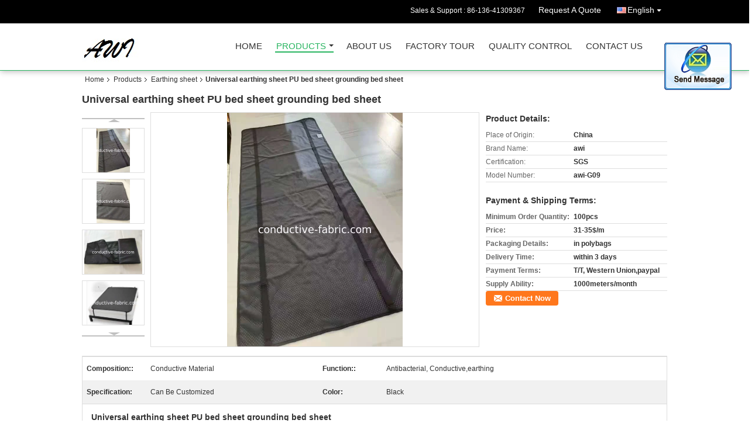

--- FILE ---
content_type: text/html
request_url: https://www.conductive-fabric.com/sale-13448201-universal-earthing-sheet-pu-bed-sheet-grounding-bed-sheet.html
body_size: 16248
content:

<!DOCTYPE html>
<html lang="en">
<head>
	<meta charset="utf-8">
	<meta http-equiv="X-UA-Compatible" content="IE=edge">
	<meta name="viewport" content="width=device-width, initial-scale=1">
    <title>Universal earthing sheet PU bed sheet grounding bed sheet</title>
    <meta name="keywords" content="Earthing sheet, Universal earthing sheet PU bed sheet grounding bed sheet, Quality Earthing sheet, Earthing sheet supplier" />
    <meta name="description" content="Quality Earthing sheet manufacturers & exporter - buy Universal earthing sheet PU bed sheet grounding bed sheet from China manufacturer." />
    <link type="text/css" rel="stylesheet"
          href="/images/global.css" media="all">
    <link type="text/css" rel="stylesheet"
          href="/photo/conductive-fabric/sitetpl/style/common.css" media="all">
    <script type="text/javascript" src="/js/jquery.js"></script>
    <script type="text/javascript" src="/js/common.js"></script>
<meta property="og:title" content="Universal earthing sheet PU bed sheet grounding bed sheet" />
<meta property="og:description" content="Quality Earthing sheet manufacturers & exporter - buy Universal earthing sheet PU bed sheet grounding bed sheet from China manufacturer." />
<meta property="og:type" content="product" />
<meta property="og:availability" content="instock" />
<meta property="og:site_name" content="Aiwei Functional Textile Co., Ltd" />
<meta property="og:url" content="https://www.conductive-fabric.com/sale-13448201-universal-earthing-sheet-pu-bed-sheet-grounding-bed-sheet.html" />
<meta property="og:image" content="https://www.conductive-fabric.com/photo/ps32128075-universal_earthing_sheet_pu_bed_sheet_grounding_bed_sheet.jpg" />
<link rel="canonical" href="https://www.conductive-fabric.com/sale-13448201-universal-earthing-sheet-pu-bed-sheet-grounding-bed-sheet.html" />
<link rel="alternate" href="https://m.conductive-fabric.com/sale-13448201-universal-earthing-sheet-pu-bed-sheet-grounding-bed-sheet.html" media="only screen and (max-width: 640px)" />
<style type="text/css">
/*<![CDATA[*/
.consent__cookie {position: fixed;top: 0;left: 0;width: 100%;height: 0%;z-index: 100000;}.consent__cookie_bg {position: fixed;top: 0;left: 0;width: 100%;height: 100%;background: #000;opacity: .6;display: none }.consent__cookie_rel {position: fixed;bottom:0;left: 0;width: 100%;background: #fff;display: -webkit-box;display: -ms-flexbox;display: flex;flex-wrap: wrap;padding: 24px 80px;-webkit-box-sizing: border-box;box-sizing: border-box;-webkit-box-pack: justify;-ms-flex-pack: justify;justify-content: space-between;-webkit-transition: all ease-in-out .3s;transition: all ease-in-out .3s }.consent__close {position: absolute;top: 20px;right: 20px;cursor: pointer }.consent__close svg {fill: #777 }.consent__close:hover svg {fill: #000 }.consent__cookie_box {flex: 1;word-break: break-word;}.consent__warm {color: #777;font-size: 16px;margin-bottom: 12px;line-height: 19px }.consent__title {color: #333;font-size: 20px;font-weight: 600;margin-bottom: 12px;line-height: 23px }.consent__itxt {color: #333;font-size: 14px;margin-bottom: 12px;display: -webkit-box;display: -ms-flexbox;display: flex;-webkit-box-align: center;-ms-flex-align: center;align-items: center }.consent__itxt i {display: -webkit-inline-box;display: -ms-inline-flexbox;display: inline-flex;width: 28px;height: 28px;border-radius: 50%;background: #e0f9e9;margin-right: 8px;-webkit-box-align: center;-ms-flex-align: center;align-items: center;-webkit-box-pack: center;-ms-flex-pack: center;justify-content: center }.consent__itxt svg {fill: #3ca860 }.consent__txt {color: #a6a6a6;font-size: 14px;margin-bottom: 8px;line-height: 17px }.consent__btns {display: -webkit-box;display: -ms-flexbox;display: flex;-webkit-box-orient: vertical;-webkit-box-direction: normal;-ms-flex-direction: column;flex-direction: column;-webkit-box-pack: center;-ms-flex-pack: center;justify-content: center;flex-shrink: 0;}.consent__btn {width: 280px;height: 40px;line-height: 40px;text-align: center;background: #3ca860;color: #fff;border-radius: 4px;margin: 8px 0;-webkit-box-sizing: border-box;box-sizing: border-box;cursor: pointer;font-size:14px}.consent__btn:hover {background: #00823b }.consent__btn.empty {color: #3ca860;border: 1px solid #3ca860;background: #fff }.consent__btn.empty:hover {background: #3ca860;color: #fff }.open .consent__cookie_bg {display: block }.open .consent__cookie_rel {bottom: 0 }@media (max-width: 760px) {.consent__btns {width: 100%;align-items: center;}.consent__cookie_rel {padding: 20px 24px }}.consent__cookie.open {display: block;}.consent__cookie {display: none;}
/*]]>*/
</style>
<script type="text/javascript">
/*<![CDATA[*/
window.isvideotpl = 0;window.detailurl = '';
var isShowGuide=0;showGuideColor=0;var company_type = 4;var webim_domain = '';

var colorUrl = '';
var aisearch = 0;
var selfUrl = '';
window.playerReportUrl='/vod/view_count/report';
var query_string = ["Products","Detail"];
var g_tp = '';
var customtplcolor = 99106;
window.predomainsub = "";
/*]]>*/
</script>
</head>
<body>
<img src="/logo.gif" style="display:none" alt="logo"/>
	<div id="floatAd" style="z-index: 110000;position:absolute;right:30px;bottom:60px;display: block;
	height:245px;		">
		<form method="post"
		      onSubmit="return changeAction(this,'/contactnow.html');">
			<input type="hidden" name="pid" value="13448201"/>
			<input alt='Send Message' onclick="this.blur()" type="image"
			       src="/images/floatimage_2.gif"/>
		</form>

			</div>
<a style="display: none!important;" title="Aiwei Functional Textile Co., Ltd" class="float-inquiry" href="/contactnow.html" onclick='setinquiryCookie("{\"showproduct\":1,\"pid\":\"13448201\",\"name\":\"Universal earthing sheet PU bed sheet grounding bed sheet\",\"source_url\":\"\\/sale-13448201-universal-earthing-sheet-pu-bed-sheet-grounding-bed-sheet.html\",\"picurl\":\"\\/photo\\/pd32128075-universal_earthing_sheet_pu_bed_sheet_grounding_bed_sheet.jpg\",\"propertyDetail\":[[\"Composition:\",\"conductive material\"],[\"Function:\",\"antibacterial, conductive,earthing\"],[\"specification\",\"can be customized\"],[\"color\",\"black\"]],\"company_name\":null,\"picurl_c\":\"\\/photo\\/pc32128075-universal_earthing_sheet_pu_bed_sheet_grounding_bed_sheet.jpg\",\"price\":\"31-35$\\/m\",\"username\":\"\\u738b\\u8587\",\"viewTime\":\"Last Login : 7 hours 28 minutes ago\",\"subject\":\"I am interested in your Universal earthing sheet PU bed sheet grounding bed sheet\",\"countrycode\":\"CN\"}");'></a>
<div class="cont_header cont_header_01">
   <style>
.f_header_main_raq .select_language dt div:hover,
.f_header_main_raq .select_language dt div:hover
 {
    color: #ce7500;;
    text-decoration: underline;
}
.f_header_main_raq .select_language dt div{
    color: #333;
}
</style>
<div class="f_header_main_raq">
        <div class="head_top">
        <div class="head_top_inner">
                        <span class="tel_num">Sales & Support : <font id="hourZone"></font> </span>
                        <a class="raq" target="_blank" title="Aiwei Functional Textile Co., Ltd" href="/contactnow.html">Request A Quote</a>                                        <div class="select_language_wrap" id="selectlang">
                                        <a id="tranimg" href="javascript:void(0)"   class="ope english">English<span class="w_arrow"></span>
                    </a>
                    <dl class="select_language">
                                                    <dt class="english">
                                                            <a title="China good quality Conductive fabric  on sales" href="https://www.conductive-fabric.com/sale-13448201-universal-earthing-sheet-pu-bed-sheet-grounding-bed-sheet.html">English</a>                            </dt>
                                                    <dt class="french">
                                                            <a title="China good quality Conductive fabric  on sales" href="https://french.conductive-fabric.com/sale-13448201-universal-earthing-sheet-pu-bed-sheet-grounding-bed-sheet.html">French</a>                            </dt>
                                                    <dt class="german">
                                                            <a title="China good quality Conductive fabric  on sales" href="https://german.conductive-fabric.com/sale-13448201-universal-earthing-sheet-pu-bed-sheet-grounding-bed-sheet.html">German</a>                            </dt>
                                                    <dt class="spanish">
                                                            <a title="China good quality Conductive fabric  on sales" href="https://spanish.conductive-fabric.com/sale-13448201-universal-earthing-sheet-pu-bed-sheet-grounding-bed-sheet.html">Spanish</a>                            </dt>
                                            </dl>
                </div>
                    </div>
    </div>
    <div class="head_bottom" id="head_menu">
        <a title="China Conductive fabric manufacturer" href="//www.conductive-fabric.com"><img class="logo_wrap" onerror="$(this).parent().hide();" src="/logo.gif" alt="China Conductive fabric manufacturer" /></a>        <ul>
                                                                <li id="headHome" >
                        <a class="nav_a" target="_self" title="Aiwei Functional Textile Co., Ltd" href="/">Home</a>                    </li>
                                                                                <li id="productLi" class="cur">
                        <a class="nav_a" target="_self" title="Aiwei Functional Textile Co., Ltd" href="/products.html">Products</a>                        <div class="products">
                                                            <a title="Conductive fabric" href="/supplier-135048-conductive-fabric">Conductive fabric</a>                                                            <a title="RF shielding fabric" href="/supplier-135947-rf-shielding-fabric">RF shielding fabric</a>                                                            <a title="RFID blocking fabric" href="/supplier-3661129-rfid-blocking-fabric">RFID blocking fabric</a>                                                            <a title="Anti radiation fabric" href="/supplier-135046-anti-radiation-fabric">Anti radiation fabric</a>                                                            <a title="Emf shielding fabric" href="/supplier-135922-emf-shielding-fabric">Emf shielding fabric</a>                                                            <a title="Emf protection fabric" href="/supplier-135923-emf-protection-fabric">Emf protection fabric</a>                                                            <a title="EMF protection clothing" href="/supplier-135863-emf-protection-clothing">EMF protection clothing</a>                                                            <a title="EMF meter" href="/supplier-4165566-emf-meter">EMF meter</a>                                                            <a title="Earthing sheet" href="/supplier-217830-earthing-sheet">Earthing sheet</a>                                                            <a title="Conductive leather" href="/supplier-216704-conductive-leather">Conductive leather</a>                                                            <a title="Antibacterial fabric" href="/supplier-135047-antibacterial-fabric">Antibacterial fabric</a>                                                            <a title="Conductive yarn" href="/supplier-135049-conductive-yarn">Conductive yarn</a>                                                            <a title="Magnetic health care fabric" href="/supplier-4320325-magnetic-health-care-fabric">Magnetic health care fabric</a>                                                    </div>
                    </li>
                                                                                <li id="headAboutUs" >
                        <a class="nav_a" target="_self" title="Aiwei Functional Textile Co., Ltd" href="/aboutus.html">About Us</a>                    </li>
                                                                                <li id="headFactorytour" >
                        <a class="nav_a" target="_self" title="Aiwei Functional Textile Co., Ltd" href="/factory.html">Factory Tour</a>                    </li>
                                                                                <li id="headQualityControl" >
                        <a class="nav_a" target="_self" title="Aiwei Functional Textile Co., Ltd" href="/quality.html">Quality Control</a>                    </li>
                                                                                <li id="headContactUs" >
                        <a class="nav_a" target="_self" title="Aiwei Functional Textile Co., Ltd" href="/contactus.html">Contact Us</a>                    </li>
                                                                </ul>
    </div>
    <div class="clearfix"></div>
</div>
    <script>
        var show_f_header_main_dealZoneHour = true;
    </script>

<script>
    if (window.addEventListener) {
        window.addEventListener("load", function() {
            f_headmenucur();
            if (document.getElementById("tranimg")) {
                $(document).click(function(event) {
                    if (event.currentTarget.activeElement.id != 'tranimg') {
                        $('.select_language').hide();
                    }
                });
            }
            $("#productLi").mouseover(function() {
                $(this).children(".products").show();
            })
            $("#productLi").mouseout(function() {
                $(this).children(".products").hide();
            })

            if ((typeof(show_f_header_main_dealZoneHour) != "undefined") && show_f_header_main_dealZoneHour) {
                f_header_main_dealZoneHour(
                    "00",
                    "9",
                    "00",
                    "18",
                    "86-136-41309367",
                    "86-130-91208367");
            }
        }, false);
    } else {
        window.attachEvent("onload", function() {
            f_headmenucur();
            if (document.getElementById("tranimg")) {
                $(document).click(function(event) {
                    if (event.currentTarget.activeElement.id != 'tranimg') {
                        $('.select_language').hide();
                    }
                });
            }
            $("#productLi").mouseover(function() {
                $(this).children(".products").show();
            })
            $("#productLi").mouseout(function() {
                $(this).children(".products").hide();
            })

            if ((typeof(show_f_header_main_dealZoneHour) != "undefined") && show_f_header_main_dealZoneHour) {
                f_header_main_dealZoneHour(
                    "00",
                    "9",
                    "00",
                    "18",
                    "86-136-41309367",
                    "86-130-91208367");
            }
        });
    }
    if (document.getElementById("tranimg").addEventListener) {
        document.getElementById("tranimg").addEventListener("click", function(event) {
            f_header_main_float_selectLanguage(event);
        }, false);
    } else {
        document.getElementById("tranimg").attachEvent("click", function(event) {
            f_header_main_float_selectLanguage(event);
        });
    }
</script>


<!-- 视频停止 -->
<script>
    $(function($) {
        var scroll = true
        var isUpScroll = false; //记录滚动条滚动方向
        $(window).scroll(function() {
            if (scroll) {
                scroll = false;
                setTimeout(() => {

                    //滚动条滚动方向判断
                    var scrollDirectionFunc = function(e) {
                        e = e || window.event;
                        if (e.wheelDelta) { //判断浏览器IE，谷歌滑轮事件
                            if (e.wheelDelta > 0) { //当滑轮向上滚动时
                                isUpScroll = true;
                            }
                            if (e.wheelDelta < 0) { //当滑轮向下滚动时
                                isUpScroll = false;
                            }
                        } else if (e.detail) { //Firefox滑轮事件
                            if (e.detail > 0) { //当滑轮向下滚动时
                                isUpScroll = false;
                            }
                            if (e.detail < 0) { //当滑轮向上滚动时
                                isUpScroll = true;
                            }
                        }
                    };
                    if (document.attachEvent) {
                        document.attachEvent('onmousewheel', scrollDirectionFunc);
                    }
                    //Firefox使用addEventListener添加滚轮事件
                    if (document.addEventListener) { //firefox
                        document.addEventListener('DOMMouseScroll', scrollDirectionFunc, false);
                    }
                    //Safari与Chrome属于同一类型
                    window.onmousewheel = document.onmousewheel = scrollDirectionFunc;
                    var wTop = $(window).height();
                    var dTop = $(document).scrollTop();
                    console.log($("video"))

                    $("video").each(function(index) {
                        let domTOP = $(this).offset().top
                        let domHeight = $(this).height()
                        console.log(isUpScroll, domTOP > dTop, domTOP < wTop + dTop)
                        if (!isUpScroll && domTOP + domHeight > dTop && domTOP + domHeight < wTop + dTop) {
                            $(this).get(0).play()
                        } else if (isUpScroll && domTOP > dTop && domTOP < wTop + dTop) {
                            $(this).get(0).play()
                        } else {
                            $(this).get(0).pause()

                        }
                    })
                    scroll = true;
                }, 310);
            }

        });
    })
</script></div>
<div class="cont_main_box cont_main_box5">
    <div class="cont_main_box_inner">
        <div class="f_header_breadcrumb">
    <a title="" href="/">Home</a>    <a title="" href="/products.html">Products</a><a title="" href="/supplier-217830-earthing-sheet">Earthing sheet</a><h2 class="index-bread" >Universal earthing sheet PU bed sheet grounding bed sheet</h2></div>
        <div class="f_product_detailmain_lr">
    <!--显示联系信息，商品名移动到这里-->
    <h1>Universal earthing sheet PU bed sheet grounding bed sheet</h1>
<div class="cont" style="position: relative;">
            <div class="s_pt_box">
            <li class="Previous_box"><a  id="prev" class="gray"></a></li>
            <div id="slidePic">
                <ul>

                                            <li>
                            <a rel="nofollow" title=""><img src="/photo/pd32128075-universal_earthing_sheet_pu_bed_sheet_grounding_bed_sheet.jpg" alt="Universal earthing sheet PU bed sheet grounding bed sheet" /></a>                        </li>
                                            <li>
                            <a rel="nofollow" title=""><img src="/photo/pd32128074-universal_earthing_sheet_pu_bed_sheet_grounding_bed_sheet.jpg" alt="Universal earthing sheet PU bed sheet grounding bed sheet" /></a>                        </li>
                                            <li>
                            <a rel="nofollow" title=""><img src="/photo/pd32128073-universal_earthing_sheet_pu_bed_sheet_grounding_bed_sheet.jpg" alt="Universal earthing sheet PU bed sheet grounding bed sheet" /></a>                        </li>
                                            <li>
                            <a rel="nofollow" title=""><img src="/photo/pd32128072-universal_earthing_sheet_pu_bed_sheet_grounding_bed_sheet.jpg" alt="Universal earthing sheet PU bed sheet grounding bed sheet" /></a>                        </li>
                                            <li>
                            <a rel="nofollow" title=""><img src="/photo/pd32128071-universal_earthing_sheet_pu_bed_sheet_grounding_bed_sheet.jpg" alt="Universal earthing sheet PU bed sheet grounding bed sheet" /></a>                        </li>
                                            <li>
                            <a rel="nofollow" title=""><img src="/photo/pd32128070-universal_earthing_sheet_pu_bed_sheet_grounding_bed_sheet.jpg" alt="Universal earthing sheet PU bed sheet grounding bed sheet" /></a>                        </li>
                                    </ul>
            </div>
            <li class="next_box"><a  id="next"></a></li>
        </div>
                <div class="cont_m">
        <table width="100%" height="100%">
            <tbody>
            <tr>
                <td style="vertical-align: middle;text-align: center;">
                    <a id="largeimg" target="_blank" title="Universal earthing sheet PU bed sheet grounding bed sheet" href="/photo/pl32128075-universal_earthing_sheet_pu_bed_sheet_grounding_bed_sheet.jpg"><img id="productImg" rel="/photo/ps32128075-universal_earthing_sheet_pu_bed_sheet_grounding_bed_sheet.jpg" src="/photo/pl32128075-universal_earthing_sheet_pu_bed_sheet_grounding_bed_sheet.jpg" alt="Universal earthing sheet PU bed sheet grounding bed sheet" /></a>                </td>
            </tr>
            </tbody>
        </table>
    </div>
        <div class="cont_r ">
<!--显示联系信息，商品名移动到这里-->
        
        <h3>Product Details:</h3>
                    <table class="tables data" width="100%" border="0" cellpadding="0" cellspacing="0">
                <tbody>
                                    <tr>
                        <td class="p_name">Place of Origin:</td>
                        <td class="p_attribute">China</td>
                    </tr>
                                    <tr>
                        <td class="p_name">Brand Name:</td>
                        <td class="p_attribute">awi</td>
                    </tr>
                                    <tr>
                        <td class="p_name">Certification:</td>
                        <td class="p_attribute">SGS</td>
                    </tr>
                                    <tr>
                        <td class="p_name">Model Number:</td>
                        <td class="p_attribute">awi-G09</td>
                    </tr>
                                                </tbody>
            </table>
        
                    <h3 style="margin-top: 20px;">Payment & Shipping Terms:</h3>
            <table class="tables data" width="100%" border="0" cellpadding="0" cellspacing="0">
                <tbody>
                                    <tr>
                        <th class="p_name">Minimum Order Quantity:</th>
                        <td class="p_attribute">100pcs</td>
                    </tr>
                                    <tr>
                        <th class="p_name">Price:</th>
                        <td class="p_attribute">31-35$/m</td>
                    </tr>
                                    <tr>
                        <th class="p_name">Packaging Details:</th>
                        <td class="p_attribute">in polybags</td>
                    </tr>
                                    <tr>
                        <th class="p_name">Delivery Time:</th>
                        <td class="p_attribute">within 3 days</td>
                    </tr>
                                    <tr>
                        <th class="p_name">Payment Terms:</th>
                        <td class="p_attribute">T/T, Western Union,paypal</td>
                    </tr>
                                    <tr>
                        <th class="p_name">Supply Ability:</th>
                        <td class="p_attribute">1000meters/month</td>
                    </tr>
                                                </tbody>
            </table>
                        <a href="/contactnow.html"
           onclick='setinquiryCookie("{\"showproduct\":1,\"pid\":\"13448201\",\"name\":\"Universal earthing sheet PU bed sheet grounding bed sheet\",\"source_url\":\"\\/sale-13448201-universal-earthing-sheet-pu-bed-sheet-grounding-bed-sheet.html\",\"picurl\":\"\\/photo\\/pd32128075-universal_earthing_sheet_pu_bed_sheet_grounding_bed_sheet.jpg\",\"propertyDetail\":[[\"Composition:\",\"conductive material\"],[\"Function:\",\"antibacterial, conductive,earthing\"],[\"specification\",\"can be customized\"],[\"color\",\"black\"]],\"company_name\":null,\"picurl_c\":\"\\/photo\\/pc32128075-universal_earthing_sheet_pu_bed_sheet_grounding_bed_sheet.jpg\",\"price\":\"31-35$\\/m\",\"username\":\"\\u738b\\u8587\",\"viewTime\":\"Last Login : 5 hours 28 minutes ago\",\"subject\":\"What is your best price for Universal earthing sheet PU bed sheet grounding bed sheet\",\"countrycode\":\"CN\"}");' class="btn contact_btn"
           style="display: inline-block;background:#ff771c url(/images/css-sprite.png) -260px -214px;color:#fff;padding:0 13px 0 33px;width:auto;height:25px;line-height:26px;border:0;font-size:13px;border-radius:4px;font-weight:bold;text-decoration: none;">Contact Now</a>
            </div>
    <div class="clearfix"></div>
</div>
</div>


<script>
    var updown = '';
    var scrollFunc = function(e) {

        e = e || window.event;
        if (e.wheelDelta) {  //判断浏览器IE，谷歌滑轮事件
            if (e.wheelDelta > 0) { //当滑轮向上滚动时
                updown = 'up';
            }
            if (e.wheelDelta < 0) { //当滑轮向下滚动时
                updown = 'down';
            }
        } else if (e.detail) {  //Firefox滑轮事件
            if (e.detail > 0) { //当滑轮向下滚动时
                updown = 'up';
            }
            if (e.detail < 0) { //当滑轮向上滚动时
                updown = 'down';
            }
        }

    };
    if (document.attachEvent) {
        document.attachEvent('onmousewheel', scrollFunc);

    }
    //Firefox使用addEventListener添加滚轮事件
    if (document.addEventListener) {//firefox
        document.addEventListener('DOMMouseScroll', scrollFunc, false);
    }
    //Safari与Chrome属于同一类型
    window.onmousewheel = document.onmousewheel = scrollFunc;
    var prodoctInfovideoSetTime = true;
    $(window).scroll(function() {

        if (prodoctInfovideoSetTime) {
            videoSetTime = false;

            setTimeout(function() {
                var windowTop = $(window).scrollTop();
                $('.f_product_detailmain_lr .cont_m').each(function(index, item) {
                        var videoHeight = $(item).get(0).offsetHeight;
                        var vHeightSmail = $(item).offset().top;
                        var vHeight = $(item).offset().top + videoHeight;
                        if (updown === 'up') {
                            if (windowTop < vHeightSmail) {
                                var video = $(item).find('video');
                                if (video[0]) {
                                    var videoItem = video.get(0);
                                    videoItem.play();
                                }
                            } else {
                                var video = $(item).find(' video');
                                if (video[0]) {
                                    var videoItem = video.get(0);
                                    videoItem.pause();
                                }
                            }
                        } else {
                            if (windowTop < vHeight) {
                                var video = $(item).find('video');
                                if (video[0]) {
                                    var videoItem = video.get(0);
                                    videoItem.play();
                                }
                            } else {
                                var video = $(item).find('video');
                                if (video[0]) {
                                    var videoItem = video.get(0);
                                    videoItem.pause();
                                }
                            }
                        }
                    },
                );
                prodoctInfovideoSetTime = true;
            }, 300);
        }
    });
</script>

<script type="text/javascript">
    var areaList = [
        {image:'/photo/pl32128075-universal_earthing_sheet_pu_bed_sheet_grounding_bed_sheet.jpg',bigimage:'/photo/ps32128075-universal_earthing_sheet_pu_bed_sheet_grounding_bed_sheet.jpg'},{image:'/photo/pl32128074-universal_earthing_sheet_pu_bed_sheet_grounding_bed_sheet.jpg',bigimage:'/photo/ps32128074-universal_earthing_sheet_pu_bed_sheet_grounding_bed_sheet.jpg'},{image:'/photo/pl32128073-universal_earthing_sheet_pu_bed_sheet_grounding_bed_sheet.jpg',bigimage:'/photo/ps32128073-universal_earthing_sheet_pu_bed_sheet_grounding_bed_sheet.jpg'},{image:'/photo/pl32128072-universal_earthing_sheet_pu_bed_sheet_grounding_bed_sheet.jpg',bigimage:'/photo/ps32128072-universal_earthing_sheet_pu_bed_sheet_grounding_bed_sheet.jpg'},{image:'/photo/pl32128071-universal_earthing_sheet_pu_bed_sheet_grounding_bed_sheet.jpg',bigimage:'/photo/ps32128071-universal_earthing_sheet_pu_bed_sheet_grounding_bed_sheet.jpg'},{image:'/photo/pl32128070-universal_earthing_sheet_pu_bed_sheet_grounding_bed_sheet.jpg',bigimage:'/photo/ps32128070-universal_earthing_sheet_pu_bed_sheet_grounding_bed_sheet.jpg'}];
    $(document).ready(function () {
        if (!$('#slidePic')[0])
            return;
        var i = 0, p = $('#slidePic ul'), pList = $('#slidePic ul li'), len = pList.length;
        var elePrev = $('#prev'), eleNext = $('#next');
        var w = 87, num = 4;
        if (len <= num)
            eleNext.addClass('gray');

        function prev() {
            if (elePrev.hasClass('gray')) {
                return;
            }
            p.animate({
                marginTop: -(--i) * w
            }, 500);
            if (i < len - num) {
                eleNext.removeClass('gray');
            }
            if (i == 0) {
                elePrev.addClass('gray');
            }
        }

        function next() {
            if (eleNext.hasClass('gray')) {
                return;
            }
            p.animate({
                marginTop: -(++i) * w
            }, 500);
            if (i != 0) {
                elePrev.removeClass('gray');
            }
            if (i == len - num) {
                eleNext.addClass('gray');
            }
        }

        elePrev.bind('click', prev);
        eleNext.bind('click', next);
        pList.each(function (n, v) {
            $(this).click(function () {
                if (n !== 0) {
                    $(".f-product-detailmain-lr-video").css({
                        display: "none"
                    })
                } else {
                    $(".f-product-detailmain-lr-video").css({
                        display: "block"
                    })
                }
                $('#slidePic ul li.active').removeClass('active');
                $(this).addClass('active');
                show(n);
            }).mouseover(function () {
                $(this).addClass('active');
            }).mouseout(function () {
                $(this).removeClass('active');
            })
        });

        function show(i) {
            var ad = areaList[i];
            $('#productImg').attr('src', ad.image);
            $('#productImg').attr('rel', ad.bigimage);
            $('#largeimg').attr('href', ad.bigimage);
        }

    });
    (function ($) {
        $.fn.imagezoom = function (options) {
            var settings = {
                xzoom: 310,
                yzoom: 380,
                offset: 10,
                position: "BTR",
                preload: 1
            };
            if (options) {
                $.extend(settings, options);
            }
            var noalt = '';
            var self = this;
            $(this).bind("mouseenter", function (ev) {
                var imageLeft = $(this).offset().left;//元素左边距
                var imageTop = $(this).offset().top;//元素顶边距
                var imageWidth = $(this).get(0).offsetWidth;//图片宽度
                var imageHeight = $(this).get(0).offsetHeight;//图片高度
                var boxLeft = $(this).parent().offset().left;//父框左边距
                var boxTop = $(this).parent().offset().top;//父框顶边距
                var boxWidth = $(this).parent().width();//父框宽度
                var boxHeight = $(this).parent().height();//父框高度
                noalt = $(this).attr("alt");//图片标题
                var bigimage = $(this).attr("rel");//大图地址
                $(this).attr("alt", '');//清空图片alt
                if ($("div.zoomDiv").get().length == 0) {
                    $(".f_product_detailmain_lr .cont_r").append("<div class='zoomDiv'><img class='bigimg' src='" + bigimage + "'/></div>");
                    $(document.body).append("<div class='zoomMask'>&nbsp;</div>");//放大镜框及遮罩
                }
                if (settings.position == "BTR") {
                    if (boxLeft + boxWidth + settings.offset + settings.xzoom > screen.width) {
                        leftpos = boxLeft - settings.offset - settings.xzoom;
                    } else {
                        leftpos = boxLeft + boxWidth + settings.offset;
                    }
                } else {
                    leftpos = imageLeft - settings.xzoom - settings.offset;
                    if (leftpos < 0) {
                        leftpos = imageLeft + imageWidth + settings.offset;
                    }
                }
                //$("div.zoomDiv").css({ top: 0,left: 0 });
                //   $("div.zoomDiv").width(settings.xzoom);
                //   $("div.zoomDiv").height(settings.yzoom);
                $("div.zoomDiv").show();
                $(this).css('cursor', 'crosshair');
                $(document.body).mousemove(function (e) {
                    mouse = new MouseEvent(e);
                    if (mouse.x < imageLeft || mouse.x > imageLeft + imageWidth || mouse.y < imageTop || mouse.y > imageTop + imageHeight) {
                        mouseOutImage();
                        return;
                    }
                    var bigwidth = $(".bigimg").get(0).offsetWidth;
                    var bigheight = $(".bigimg").get(0).offsetHeight;
                    var scaley = 'x';
                    var scalex = 'y';
                    if (isNaN(scalex) | isNaN(scaley)) {
                        var scalex = (bigwidth / imageWidth);
                        var scaley = (bigheight / imageHeight);
                        $("div.zoomMask").width((settings.xzoom) / scalex);
                        $("div.zoomMask").height((settings.yzoom) / scaley);
                        if (scalex == 1) {
                            $("div.zoomMask").width(100);
                        }
                        if (scaley == 1) {
                            $("div.zoomMask").height(120);
                        }
                        $("div.zoomMask").css('visibility', 'visible');
                    }
                    xpos = mouse.x - $("div.zoomMask").width() / 2;
                    ypos = mouse.y - $("div.zoomMask").height() / 2;
                    xposs = mouse.x - $("div.zoomMask").width() / 2 - imageLeft;
                    yposs = mouse.y - $("div.zoomMask").height() / 2 - imageTop;
                    xpos = (mouse.x - $("div.zoomMask").width() / 2 < imageLeft) ? imageLeft : (mouse.x + $("div.zoomMask").width() / 2 > imageWidth + imageLeft) ? (imageWidth + imageLeft - $("div.zoomMask").width()) : xpos;
                    ypos = (mouse.y - $("div.zoomMask").height() / 2 < imageTop) ? imageTop : (mouse.y + $("div.zoomMask").height() / 2 > imageHeight + imageTop) ? (imageHeight + imageTop - $("div.zoomMask").height()) : ypos;
                    $("div.zoomMask").css({top: ypos, left: xpos});
                    $("div.zoomDiv").get(0).scrollLeft = xposs * scalex;
                    $("div.zoomDiv").get(0).scrollTop = yposs * scaley;
                });
            });

            function mouseOutImage() {
                $(self).attr("alt", noalt);
                $(document.body).unbind("mousemove");
                $("div.zoomMask").remove();
                $("div.zoomDiv").remove();
            }

            //预加载
            count = 0;
            if (settings.preload) {
                $('body').append("<div style='display:none;' class='jqPreload" + count + "'></div>");
                $(this).each(function () {
                    var imagetopreload = $(this).attr("rel");
                    var content = jQuery('div.jqPreload' + count + '').html();
                    jQuery('div.jqPreload' + count + '').html(content + '<img src=\"' + imagetopreload + '\">');
                });
            }
        }
    })(jQuery);

    function MouseEvent(e) {
        this.x = e.pageX;
        this.y = e.pageY;
    }

    $(function () {
        $("#productImg").imagezoom();
    });

    function setinquiryCookie(attr) {
        var exp = new Date();
        exp.setTime(exp.getTime() + 60 * 1000);
        document.cookie = 'inquiry_extr=' + escape(attr) + ";expires=" + exp.toGMTString();
    }
</script>
       <div class="no_product_detaildesc" id="anchor_product_desc">
<div class="title"> Detailed Product Description</div>
<table cellpadding="0" cellspacing="0" class="details_table">
    <tbody>
			<tr  >
				        <th>Composition::</th>
        <td>Conductive Material</td>
		        <th>Function::</th>
        <td>Antibacterial, Conductive,earthing</td>
		    	</tr>
			<tr class="bg_gray" >
				        <th>Specification:</th>
        <td>Can Be Customized</td>
		        <th>Color:</th>
        <td>Black</td>
		    	</tr>
	    </tbody>
</table>

<div class="details_wrap">
    <div class="clearfix"></div>
    <p>
		<p><strong>Universal earthing sheet PU bed sheet grounding bed sheet </strong></p>

<p>&nbsp;</p>

<p>&nbsp;</p>

<p>earthing sheet/grounding sheet&nbsp;</p>

<p><br />
earthing bed sheet&nbsp;</p>

<p>grounding bed sheet&nbsp;<br />
pu bed sheet&nbsp;<br />
Characteristics: antibacterial, conductive,earthing,grounding<br />
&nbsp;</p>

<table border="1" cellpadding="0" cellspacing="0" style="width:650px">
	<tbody>
		<tr>
			<td>color</td>
			<td>black&nbsp;</td>
		</tr>
		<tr>
			<td>width&nbsp;</td>
			<td>137cm,customized, half sheet,</td>
		</tr>
		<tr>
			<td>Function&nbsp;</td>
			<td>conductive, antibactrial, earthing&nbsp;</td>
		</tr>
	</tbody>
</table>

<p>&nbsp;</p>

<p><span style="font-family:arial,helvetica,sans-serif"><span style="color:rgb(51, 51, 51)">It is a universal grounding / earthing sheet or &#39;bed pad&#39; for grounding while sleeping, earthing give us many benefits, disconnected with earthing makes us fatigued. </span></span></p>

<div>
<p>&nbsp;</p>

<div>
<div>&nbsp;</div>
</div>
</div>

<p><br />
Composition: conductive material&nbsp;<br />
Width: Can be customized<br />
<br />
Color: Can be custom-made(but the silver fiber can&#39;t by dyed)</p>

<p>&nbsp;</p>

<p><span style="font-family:arial,helvetica,sans-serif">Earthing is a fast-growing movement based upon the discovery that connecting to the Earth&#39;s natural energy is foundational for vibrant health. It can reduce the EMF on your body.<br />
<br />
Just as the sun gives us warmth and vitamin D, the Earth underfoot gives us food and water, a surface to walk, sit, stand, play, and build on, and something you never, ever thought about-an eternal, natural, and gentle energy. Think of it perhaps as vitamin G-G for ground. What does that mean to you? Maybe the difference between feeling good and not so good, of having little or a lot of energy, or sleeping well or not so well. You can&#39;t see the Earth&#39;s energy but some people can feel it as a warm, tingling, and pleasant sensation when they are out walking barefoot along the water&#39;s edge at the beach or on a stretch of dew-moistened grass.</span></p>

<div>&nbsp;</div>

<p>&nbsp;</p>

<p>&nbsp;</p>

<p>&nbsp;</p>

<p>&nbsp;</p>

<p><br />
<img src="/images/load_icon.gif" style="max-width:650px;" class="lazyi" alt="Universal earthing sheet PU bed sheet grounding bed sheet" data-original="/test/conductive-fabric.com/photo/pl32128075-remark.jpg"><img src="/images/load_icon.gif" style="max-width:650px;" class="lazyi" alt="Universal earthing sheet PU bed sheet grounding bed sheet" data-original="/test/conductive-fabric.com/photo/pl32128074-remark.jpg"><img src="/images/load_icon.gif" style="max-width:650px;" class="lazyi" alt="Universal earthing sheet PU bed sheet grounding bed sheet" data-original="/test/conductive-fabric.com/photo/pl32128073-remark.jpg"><img src="/images/load_icon.gif" style="max-width:650px;" class="lazyi" alt="Universal earthing sheet PU bed sheet grounding bed sheet" data-original="/test/conductive-fabric.com/photo/pl32128072-remark.jpg"><img src="/images/load_icon.gif" style="max-width:650px;" class="lazyi" alt="Universal earthing sheet PU bed sheet grounding bed sheet" data-original="/test/conductive-fabric.com/photo/pl32128071-remark.jpg"><img src="/images/load_icon.gif" style="max-width:650px;" class="lazyi" alt="Universal earthing sheet PU bed sheet grounding bed sheet" data-original="/test/conductive-fabric.com/photo/pl32128070-remark.jpg"></p>	</p>
    <div class="clearfix10"></div>
</div>

</div>       
<div class="no_contact_detail">
	<div class="main_title">
		<strong class="main_con">Contact Details</strong>
	</div>
	<div class="content_box">
		<div class="le">
			<strong>Aiwei Functional Textile Co., Ltd</strong>
            <p>Contact Person:
				<b>Miss. Anne Wang</b></p>            <p>Tel:
				<b>86-136-41309367</b></p>                        			<P class="i_m_g">
                                <a class="i_m_g_2" title="Aiwei Functional Textile Co., Ltd Skype" href="skype:anne.wang22?call"
											 onclick="return skypeCheck();"></a>                                <a class="i_m_g_3" title="Aiwei Functional Textile Co., Ltd E-mail" href="mailto:annewang988@conductive-fabric.com"></a>                			</P>
		</div>
		<div class="ri">
			<form method="post"
				  action="/contactnow.html"
				  onsubmit="return jsSubmit(this);" target="_blank">
				<input type="hidden" name="from" value="1"/>
				<input type="hidden" name="pid" value="13448201"/>
				<b>Send your inquiry directly to us</b>
				<textarea name="message" maxlength="3000"
						  onkeyup="checknum(this,3000,'tno2')"
						  placeholder="Send your inquiry to our good quality Universal earthing sheet PU bed sheet grounding bed sheet products."></textarea>
				<span>(<font color="red" id="tno2">0</font> / 3000)</span>

				<p><input class="btn contact_btn" type="submit" value="Contact Now" style="background:#ff771c url(/images/css-sprite.png) -260px -214px;color:#fff;padding:0 13px 0 33px;width:auto;height:25px;line-height:26px;border:0;font-size:13px;border-radius:2px;font-weight:bold;"></p>
			</form>

		</div>
	</div>

</div>
<script>
    if(window.addEventListener){
        window.addEventListener("load",function(){no_contact_detail_ready()},false);
    }
    else{
        window.attachEvent("onload",function(){no_contact_detail_ready()});
    }
</script>
       <div class="no_product_others_grid" id="anchor_product_other">
	<div class="main_title"><strong class="main_con"><span>Other Products</span>
		</strong></div>
			<div class="item_wrap">
			<dl class="item">
				<dd>
                    <a title="best silver organic cotton earthing bed sheets grounding fitted sheet manufacturer" href="/sale-53312864-best-silver-organic-cotton-earthing-bed-sheets-grounding-fitted-sheet-manufacturer.html"><img alt="best silver organic cotton earthing bed sheets grounding fitted sheet manufacturer" class="lazyi" data-original="/photo/pd205902469-best_silver_organic_cotton_earthing_bed_sheets_grounding_fitted_sheet_manufacturer.jpg" src="/images/load_icon.gif" /></a>                                    </dd>
				<dt>
				<span><a title="best silver organic cotton earthing bed sheets grounding fitted sheet manufacturer" href="/sale-53312864-best-silver-organic-cotton-earthing-bed-sheets-grounding-fitted-sheet-manufacturer.html">best silver organic cotton earthing bed sheets grounding fitted sheet manufacturer</a></span>

				<div class="param">
					<a title="best silver organic cotton earthing bed sheets grounding fitted sheet manufacturer" href="/sale-53312864-best-silver-organic-cotton-earthing-bed-sheets-grounding-fitted-sheet-manufacturer.html"><p><strong>Composition:: </strong> 5%silver fiber +95%organic cotton</p><p><strong>Function:: </strong> antibacterial, conductive,earthing</p><p><strong>specification: </strong> half sheet</p></a>				</div>
				</dt>
			</dl>
		</div>
			<div class="item_wrap">
			<dl class="item">
				<dd>
                    <a title="printed cotton silver anti emf conductive earthing grounding bed fitted sheet" href="/sale-53312852-printed-cotton-silver-anti-emf-conductive-earthing-grounding-bed-fitted-sheet.html"><img alt="printed cotton silver anti emf conductive earthing grounding bed fitted sheet" class="lazyi" data-original="/photo/pd205867507-printed_cotton_silver_anti_emf_conductive_earthing_grounding_bed_fitted_sheet.jpg" src="/images/load_icon.gif" /></a>                                    </dd>
				<dt>
				<span><a title="printed cotton silver anti emf conductive earthing grounding bed fitted sheet" href="/sale-53312852-printed-cotton-silver-anti-emf-conductive-earthing-grounding-bed-fitted-sheet.html">printed cotton silver anti emf conductive earthing grounding bed fitted sheet</a></span>

				<div class="param">
					<a title="printed cotton silver anti emf conductive earthing grounding bed fitted sheet" href="/sale-53312852-printed-cotton-silver-anti-emf-conductive-earthing-grounding-bed-fitted-sheet.html"><p><strong>Composition:: </strong> 5%silver fiber +95%cotton</p><p><strong>Function:: </strong> antibacterial, conductive,earthing</p><p><strong>specification: </strong> half sheet</p></a>				</div>
				</dt>
			</dl>
		</div>
			<div class="item_wrap">
			<dl class="item">
				<dd>
                    <a title="bamboo silver conductive earthing fitted sheet bed sheet" href="/sale-53303246-bamboo-silver-conductive-earthing-fitted-sheet-bed-sheet.html"><img alt="bamboo silver conductive earthing fitted sheet bed sheet" class="lazyi" data-original="/photo/pd205867547-bamboo_silver_conductive_earthing_fitted_sheet_bed_sheet.jpg" src="/images/load_icon.gif" /></a>                                    </dd>
				<dt>
				<span><a title="bamboo silver conductive earthing fitted sheet bed sheet" href="/sale-53303246-bamboo-silver-conductive-earthing-fitted-sheet-bed-sheet.html">bamboo silver conductive earthing fitted sheet bed sheet</a></span>

				<div class="param">
					<a title="bamboo silver conductive earthing fitted sheet bed sheet" href="/sale-53303246-bamboo-silver-conductive-earthing-fitted-sheet-bed-sheet.html"><p><strong>Composition:: </strong> 5%silver fiber +95%cotton</p><p><strong>Function:: </strong> antibacterial, conductive,earthing</p><p><strong>specification: </strong> half sheet</p></a>				</div>
				</dt>
			</dl>
		</div>
			<div class="item_wrap">
			<dl class="item">
				<dd>
                    <a title="anti emf plush earthing grounding blanket" href="/sale-43261401-anti-emf-plush-earthing-grounding-blanket.html"><img alt="anti emf plush earthing grounding blanket" class="lazyi" data-original="/photo/pd168515907-anti_emf_plush_earthing_grounding_blanket.jpg" src="/images/load_icon.gif" /></a>                                    </dd>
				<dt>
				<span><a title="anti emf plush earthing grounding blanket" href="/sale-43261401-anti-emf-plush-earthing-grounding-blanket.html">anti emf plush earthing grounding blanket</a></span>

				<div class="param">
					<a title="anti emf plush earthing grounding blanket" href="/sale-43261401-anti-emf-plush-earthing-grounding-blanket.html"><p><strong>material: </strong> flannel, silver+cotton</p><p><strong>Function:: </strong> conductive,earthing, antistatic, grounded</p><p><strong>color: </strong> original white, charcoal grey, pink, green...</p><p><strong>size: </strong> customized, 137*152cm,150*207cm</p></a>				</div>
				</dt>
			</dl>
		</div>
			<div class="item_wrap">
			<dl class="item">
				<dd>
                    <a title="anti-emf antistatic conductive earthing grounding pads desk pad" href="/sale-10267284-anti-emf-antistatic-conductive-earthing-grounding-pads-desk-pad.html"><img alt="anti-emf antistatic conductive earthing grounding pads desk pad" class="lazyi" data-original="/photo/pd17253105-anti_emf_antistatic_conductive_earthing_grounding_pads_desk_pad.jpg" src="/images/load_icon.gif" /></a>                                    </dd>
				<dt>
				<span><a title="anti-emf antistatic conductive earthing grounding pads desk pad" href="/sale-10267284-anti-emf-antistatic-conductive-earthing-grounding-pads-desk-pad.html">anti-emf antistatic conductive earthing grounding pads desk pad</a></span>

				<div class="param">
					<a title="anti-emf antistatic conductive earthing grounding pads desk pad" href="/sale-10267284-anti-emf-antistatic-conductive-earthing-grounding-pads-desk-pad.html"><p><strong>Composition:: </strong> conductive material</p><p><strong>Function:: </strong> antistatic, conductive,earthing</p><p><strong>specification: </strong> 26*68cm</p></a>				</div>
				</dt>
			</dl>
		</div>
			<div class="item_wrap">
			<dl class="item">
				<dd>
                    <a title="silver fiber antibacterial earthing half sheet grounding sheet" href="/sale-14214969-silver-fiber-antibacterial-earthing-half-sheet-grounding-sheet.html"><img alt="silver fiber antibacterial earthing half sheet grounding sheet" class="lazyi" data-original="/photo/pd35540164-silver_fiber_antibacterial_earthing_half_sheet_grounding_sheet.jpg" src="/images/load_icon.gif" /></a>                                    </dd>
				<dt>
				<span><a title="silver fiber antibacterial earthing half sheet grounding sheet" href="/sale-14214969-silver-fiber-antibacterial-earthing-half-sheet-grounding-sheet.html">silver fiber antibacterial earthing half sheet grounding sheet</a></span>

				<div class="param">
					<a title="silver fiber antibacterial earthing half sheet grounding sheet" href="/sale-14214969-silver-fiber-antibacterial-earthing-half-sheet-grounding-sheet.html"><p><strong>Composition:: </strong> 5%silver fiber +95%cotton</p><p><strong>Function:: </strong> antibacterial, conductive,earthing</p><p><strong>color: </strong> grey or white</p><p><strong>size: </strong> half sheet</p></a>				</div>
				</dt>
			</dl>
		</div>
			<div class="item_wrap">
			<dl class="item">
				<dd>
                    <a title="anti emf baby grade A cotton silver earthing bed pad" href="/sale-43260373-anti-emf-baby-grade-a-cotton-silver-earthing-bed-pad.html"><img alt="anti emf baby grade A cotton silver earthing bed pad" class="lazyi" data-original="/photo/pd168512586-anti_emf_baby_grade_a_cotton_silver_earthing_bed_pad.jpg" src="/images/load_icon.gif" /></a>                                    </dd>
				<dt>
				<span><a title="anti emf baby grade A cotton silver earthing bed pad" href="/sale-43260373-anti-emf-baby-grade-a-cotton-silver-earthing-bed-pad.html">anti emf baby grade A cotton silver earthing bed pad</a></span>

				<div class="param">
					<a title="anti emf baby grade A cotton silver earthing bed pad" href="/sale-43260373-anti-emf-baby-grade-a-cotton-silver-earthing-bed-pad.html"><p><strong>material: </strong> silver, silver+cotton</p><p><strong>Function:: </strong> antibacterial, conductive,earthing, grounding</p><p><strong>color: </strong> grey, white, beige, bue, pink, green</p><p><strong>size: </strong> customized, 140*200cm</p></a>				</div>
				</dt>
			</dl>
		</div>
	</div>

        <div class="clearfix"></div>
    </div>
</div>
<div class="cont_footer">
    <style>
    .f_foot_all .f_f a {
        float: none;
        margin-left: 0;
    }
    .f_foot_all .f_f a {
        color:rgba(255,255,255,.6);
    }
</style>
<div class="f_foot_all">
        <div class="f_foot_all_inner">
                    <dl>
                <dt><a title="China Conductive fabric Manufacturers" href="/supplier-135048-conductive-fabric">Conductive fabric</a></dt>
                <dd>
                                            <p>
                            <a title="quality emf curtains emf shielding curtains rf shielding electrical conductive fabric factory" href="/sale-8288160-emf-curtains-emf-shielding-curtains-rf-shielding-electrical-conductive-fabric.html">emf curtains emf shielding curtains rf shielding electrical conductive fabric</a>                        </p>
                                            <p>
                            <a title="quality shielding gasket, emi gasket, emi shielding fabric, fabric over foam factory" href="/sale-8289595-shielding-gasket-emi-gasket-emi-shielding-fabric-fabric-over-foam.html">shielding gasket, emi gasket, emi shielding fabric, fabric over foam</a>                        </p>
                                            <p>
                            <a title="quality rf shielding nickel copper plain weave conductive fabric for radiation protection suits 70DB at 3GHZ factory" href="/sale-9585228-rf-shielding-nickel-copper-plain-weave-conductive-fabric-for-radiation-protection-suits-70db-at-3ghz.html">rf shielding nickel copper plain weave conductive fabric for radiation protection suits 70DB at 3GHZ</a>                        </p>
                                            <p>
                            <a title="quality conductive rf shielding wire cloth for anti rfid signal card sleeve anti theft 60DB at 3ghz factory" href="/sale-9583583-conductive-rf-shielding-wire-cloth-for-anti-rfid-signal-card-sleeve-anti-theft-60db-at-3ghz.html">conductive rf shielding wire cloth for anti rfid signal card sleeve anti theft 60DB at 3ghz</a>                        </p>
                                    </dd>
            </dl>
                    <dl>
                <dt><a title="China Emf protection fabric Manufacturers" href="/supplier-135923-emf-protection-fabric">Emf protection fabric</a></dt>
                <dd>
                                            <p>
                            <a title="quality emf protection silver conductive anti radiation fabric 50% silver factory" href="/sale-8235937-emf-protection-silver-conductive-anti-radiation-fabric-50-silver.html">emf protection silver conductive anti radiation fabric 50% silver</a>                        </p>
                                            <p>
                            <a title="quality SILVER FIBER rf shielding protecting mesh for emf curtains and canopy 55DB at 10GHZ factory" href="/sale-9589210-silver-fiber-rf-shielding-protecting-mesh-for-emf-curtains-and-canopy-55db-at-10ghz.html">SILVER FIBER rf shielding protecting mesh for emf curtains and canopy 55DB at 10GHZ</a>                        </p>
                                            <p>
                            <a title="quality emf blankets 100%silver infused fabric lining factory" href="/sale-14426067-emf-blankets-100-silver-infused-fabric-lining.html">emf blankets 100%silver infused fabric lining</a>                        </p>
                                            <p>
                            <a title="quality two-way stretch spandex anti electromagnetic radiation silver fiber fabric factory" href="/sale-8264250-two-way-stretch-spandex-anti-electromagnetic-radiation-silver-fiber-fabric.html">two-way stretch spandex anti electromagnetic radiation silver fiber fabric</a>                        </p>
                                    </dd>
            </dl>
                    <dl>
                <dt><a title="China RF shielding fabric Manufacturers" href="/supplier-135947-rf-shielding-fabric">RF shielding fabric</a></dt>
                <dd>
                                            <p>
                            <a title="quality metal coated functional anti-rf 100% signal-stop fabric 80DB attenuation factory" href="/sale-8392677-metal-coated-functional-anti-rf-100-signal-stop-fabric-80db-attenuation.html">metal coated functional anti-rf 100% signal-stop fabric 80DB attenuation</a>                        </p>
                                            <p>
                            <a title="quality RFID blocking nickel copper conductive fabric for bags and wallets lining factory" href="/sale-8277598-rfid-blocking-nickel-copper-conductive-fabric-for-bags-and-wallets-lining.html">RFID blocking nickel copper conductive fabric for bags and wallets lining</a>                        </p>
                                            <p>
                            <a title="quality adhesive backed rfid shielding nickel copper conductive fabric tape factory" href="/sale-8277588-adhesive-backed-rfid-shielding-nickel-copper-conductive-fabric-tape.html">adhesive backed rfid shielding nickel copper conductive fabric tape</a>                        </p>
                                            <p>
                            <a title="quality nickel copper coated conductive fabric circuit for electrical products factory" href="/sale-8234197-nickel-copper-coated-conductive-fabric-circuit-for-electrical-products.html">nickel copper coated conductive fabric circuit for electrical products</a>                        </p>
                                    </dd>
            </dl>
        
        <dl class="f_request">
            <dt>Request A Quote</dt>
            <dd>
                <div class="f_request_search">
                    <form action="/contactnow.html" target="_blank"  method="POST" onsubmit="return ischeckemail()">
                    <input type="text" name="email" id="email_footer" placeholder="Enter Email Address">
                    <button type="submit" class="btn btn_quote">Send</button>
                    </form>

                    <div class="clearfix"></div>
                </div>

                <!--sgs-->
                
                <div class="f_a_bg">
                    <a class="youtub" title="Aiwei Functional Textile Co., Ltd LinkedIn" href="http://cn.linkedin.com/in/anne-wang-a593138a"></a>                    <a class="facebook" title="Aiwei Functional Textile Co., Ltd Facebook" href="http://facebook.com/Aiwei-Functional-Textile-Co-Ltd-1962596127344506/"></a>                    <a class="twitter" title="Aiwei Functional Textile Co., Ltd Twitter" href="http://twitter.com/conductivefabric"></a>                                        <div class="clearfix"></div>
                </div>
                     
                <p class="f_email">
                    <a title="Aiwei Functional Textile Co., Ltd" href="mailto:annewang988@conductive-fabric.com">E-Mail</a> | <a target="_self" title="Aiwei Functional Textile Co., Ltd" href="/sitemap.html">Sitemap</a>                </p>
                                <div class="mobile_site">
                    <a href="https://m.conductive-fabric.com"
                       title="Mobile Site">
                        <span class="glyphicon glyphicon-phone"></span>Mobile Site</a>
                </div>
                            </dd>
        </dl>
        <div class="clearfix"></div>
        <div class="f_f">
            <a href='/privacy.html' rel='nofollow' >Privacy Policy</a> | <a title='China Earthing sheet' href=https://www.ecer.com/china-earthing-sheet target='_blank'>China Earthing sheet</a> Supplier.            Copyright © 2016 - 2025 Aiwei Functional Textile Co., Ltd. All Rights Reserved. Developed by <a title=ECER href=https://www.ecer.com/ target='_blank'>ECER</a>        </div>
    </div>
</div>
<script>
    function ischeckemail(){
        var email=  $("#email_footer").val();
        var msg  =  "Your email is incorrect!";
        var isok = 1;
        if(email.length == 0){
            isok = 0;
        }
        if (email!= "") {
            var reg = /^\w+((-\w+)|(\.\w+))*\@[A-Za-z0-9]+((\.|-)[A-Za-z0-9]+)*\.[A-Za-z0-9]+$/;
            isok= reg.test(email);
        };
        if (!isok) {
            alert(msg);
            $("input[name='email']").focus();
            return false;
        };
        return true;
    }
</script></div>
<script type="text/javascript"> (function() {var e = document.createElement('script'); e.type = 'text/javascript'; e.async = true; e.src = '/stats.js'; var s = document.getElementsByTagName('script')[0]; s.parentNode.insertBefore(e, s); })(); </script><noscript><img style="display:none" src="/stats.php" rel="nofollow"/></noscript>
<!-- Global site tag (gtag.js) - Google Analytics -->
<script async src="https://www.googletagmanager.com/gtag/js?id=UA-112031255-1"></script>
<script>
  window.dataLayer = window.dataLayer || [];
  function gtag(){dataLayer.push(arguments);}
  gtag('js', new Date());

  gtag('config', 'UA-112031255-1', {cookie_flags: "SameSite=None;Secure"});
</script><script type="text/javascript">
/*<![CDATA[*/

									var htmlContent = `
								<div class="consent__cookie">
									<div class="consent__cookie_bg"></div>
									<div class="consent__cookie_rel">
										<div class="consent__close" onclick="allConsentNotGranted()">
											<svg t="1709102891149" class="icon" viewBox="0 0 1024 1024" version="1.1" xmlns="http://www.w3.org/2000/svg" p-id="3596" xmlns:xlink="http://www.w3.org/1999/xlink" width="32" height="32">
												<path d="M783.36 195.2L512 466.56 240.64 195.2a32 32 0 0 0-45.44 45.44L466.56 512l-271.36 271.36a32 32 0 0 0 45.44 45.44L512 557.44l271.36 271.36a32 32 0 0 0 45.44-45.44L557.44 512l271.36-271.36a32 32 0 0 0-45.44-45.44z" fill="#2C2C2C" p-id="3597"></path>
											</svg>
										</div>
										<div class="consent__cookie_box">
											<div class="consent__warm">Welcome to conductive-fabric.com</div>
											<div class="consent__title">conductive-fabric.com asks for your consent to use your personal data to:</div>
											<div class="consent__itxt"><i><svg t="1707012116255" class="icon" viewBox="0 0 1024 1024" version="1.1" xmlns="http://www.w3.org/2000/svg" p-id="11708" xmlns:xlink="http://www.w3.org/1999/xlink" width="20" height="20">
														<path d="M768 890.88H256a90.88 90.88 0 0 1-81.28-50.56 94.08 94.08 0 0 1 7.04-99.2A412.16 412.16 0 0 1 421.12 576a231.68 231.68 0 1 1 181.76 0 412.16 412.16 0 0 1 241.92 163.2 94.08 94.08 0 0 1 7.04 99.2 90.88 90.88 0 0 1-83.84 52.48zM512 631.68a344.96 344.96 0 0 0-280.96 146.56 30.08 30.08 0 0 0 0 32.64 26.88 26.88 0 0 0 24.32 16H768a26.88 26.88 0 0 0 24.32-16 30.08 30.08 0 0 0 0-32.64A344.96 344.96 0 0 0 512 631.68z m0-434.56a167.68 167.68 0 1 0 167.68 167.68A167.68 167.68 0 0 0 512 197.12z" p-id="11709"></path>
													</svg></i>Personalised advertising and content, advertising and content measurement, audience research and services development</div>
											<div class="consent__itxt"><i><svg t="1709102557526" class="icon" viewBox="0 0 1024 1024" version="1.1" xmlns="http://www.w3.org/2000/svg" p-id="2631" xmlns:xlink="http://www.w3.org/1999/xlink" width="20" height="20">
														<path d="M876.8 320H665.6c-70.4 0-128 57.6-128 128v358.4c0 70.4 57.6 128 128 128h211.2c70.4 0 128-57.6 128-128V448c0-70.4-57.6-128-128-128z m-211.2 64h211.2c32 0 64 25.6 64 64v320H608V448c0-38.4 25.6-64 57.6-64z m211.2 480H665.6c-25.6 0-44.8-12.8-57.6-38.4h320c-6.4 25.6-25.6 38.4-51.2 38.4z" p-id="2632"></path>
														<path d="M499.2 704c0-19.2-12.8-32-32-32H140.8c-19.2 0-38.4-19.2-38.4-38.4V224c0-19.2 19.2-32 38.4-32H768c19.2 0 38.4 19.2 38.4 38.4v38.4c0 19.2 12.8 32 32 32s32-12.8 32-32V224c0-51.2-44.8-96-102.4-96H140.8c-57.6 0-102.4 44.8-102.4 96v409.6c0 57.6 44.8 102.4 102.4 102.4h326.4c25.6 0 32-19.2 32-32z m0 64H326.4c-19.2 0-32 12.8-32 32s12.8 32 32 32h166.4c19.2 0 32-12.8 32-32s-12.8-32-25.6-32z" p-id="2633"></path>
													</svg></i>Store and/or access information on a device</div>
											<div class="consent__txt">Your personal data will be processed and information from your device (cookies, unique identifiers, and other device data) may be stored by, accessed by and shared with 135 TCF vendor(s) and 65 ad partner(s), or used specifically by this site or app.</div>
											<div class="consent__txt">Some vendors may process your personal data on the basis of legitimate interest, which you can object to by do not consent. Contact our platform customer service, you can also withdraw your consent.</div>


										</div>
										<div class="consent__btns">
											<span class="consent__btn" onclick="allConsentGranted()">Consent</span>
											<span class="consent__btn empty" onclick="allConsentNotGranted()">Do not consent</span>
										</div>
									</div>
								</div>
							`;
							var newElement = document.createElement('div');
							newElement.innerHTML = htmlContent;
							document.body.appendChild(newElement);
							var consent__cookie = {
								init:function(){},
								open:function(){
									document.querySelector('.consent__cookie').className = 'consent__cookie open';
									document.body.style.overflow = 'hidden';
								},
								close:function(){
									document.querySelector('.consent__cookie').className = 'consent__cookie';
									document.body.style.overflow = '';
								}
							};
		
jQuery(function($) {
floatAd('#floatAd', 1);
});
/*]]>*/
</script>
<script type="application/ld+json">
[
    {
        "@context": "https://schema.org/",
        "@type": "Product",
        "@id": "13448201",
        "name": "Universal earthing sheet PU bed sheet grounding bed sheet",
        "description": "Universal earthing sheet PU bed sheet grounding bed sheet, Find Complete Details about Universal earthing sheet PU bed sheet grounding bed sheet from Aiwei Functional Textile Co., Ltd Supplier or Manufacturer on conductive-fabric.com",
        "image": [
            "https://www.conductive-fabric.com/photo/pl32128075-universal_earthing_sheet_pu_bed_sheet_grounding_bed_sheet.jpg",
            "https://www.conductive-fabric.com/photo/pl32128074-universal_earthing_sheet_pu_bed_sheet_grounding_bed_sheet.jpg",
            "https://www.conductive-fabric.com/photo/pl32128073-universal_earthing_sheet_pu_bed_sheet_grounding_bed_sheet.jpg",
            "https://www.conductive-fabric.com/photo/pl32128072-universal_earthing_sheet_pu_bed_sheet_grounding_bed_sheet.jpg",
            "https://www.conductive-fabric.com/photo/pl32128071-universal_earthing_sheet_pu_bed_sheet_grounding_bed_sheet.jpg",
            "https://www.conductive-fabric.com/photo/pl32128070-universal_earthing_sheet_pu_bed_sheet_grounding_bed_sheet.jpg"
        ],
        "sku": "awi-G09",
        "mpn": "13448201-00",
        "brand": {
            "@type": "Brand",
            "name": "Aiwei Functional Textile Co., Ltd"
        },
        "offers": {
            "@type": "Offer",
            "url": "https://www.conductive-fabric.com/sale-13448201-universal-earthing-sheet-pu-bed-sheet-grounding-bed-sheet.html",
            "offerCount": 100,
            "availability": "https://schema.org/InStock",
            "priceCurrency": "USD",
            "price": "33.00",
            "priceValidUntil": "2026-09-07"
        },
        "review": {
            "@type": "Review",
            "author": {
                "@type": "Person",
                "name": "anonymous"
            },
            "reviewRating": {
                "@type": "Rating",
                "ratingValue": "4.5",
                "bestRating": 5
            }
        }
    },
    {
        "@context": "https://schema.org/",
        "@type": "ImageObject",
        "contentUrl": "https://www.conductive-fabric.com/photo/pl32128075-universal_earthing_sheet_pu_bed_sheet_grounding_bed_sheet.jpg",
        "creditText": "conductive-fabric.com",
        "creator": {
            "@type": "Person",
            "name": "Aiwei Functional Textile Co., Ltd"
        }
    },
    {
        "@context": "https://schema.org/",
        "@type": "BreadcrumbList",
        "itemListElement": [
            {
                "@type": "ListItem",
                "position": 1,
                "name": "Products",
                "item": "https://www.conductive-fabric.com/products.html"
            },
            {
                "@type": "ListItem",
                "position": 2,
                "name": "Earthing sheet",
                "item": "https://www.conductive-fabric.com/supplier-217830-earthing-sheet"
            }
        ]
    }
]
</script></body>
</html>
<!-- static:2025-09-07 11:28:45 -->
